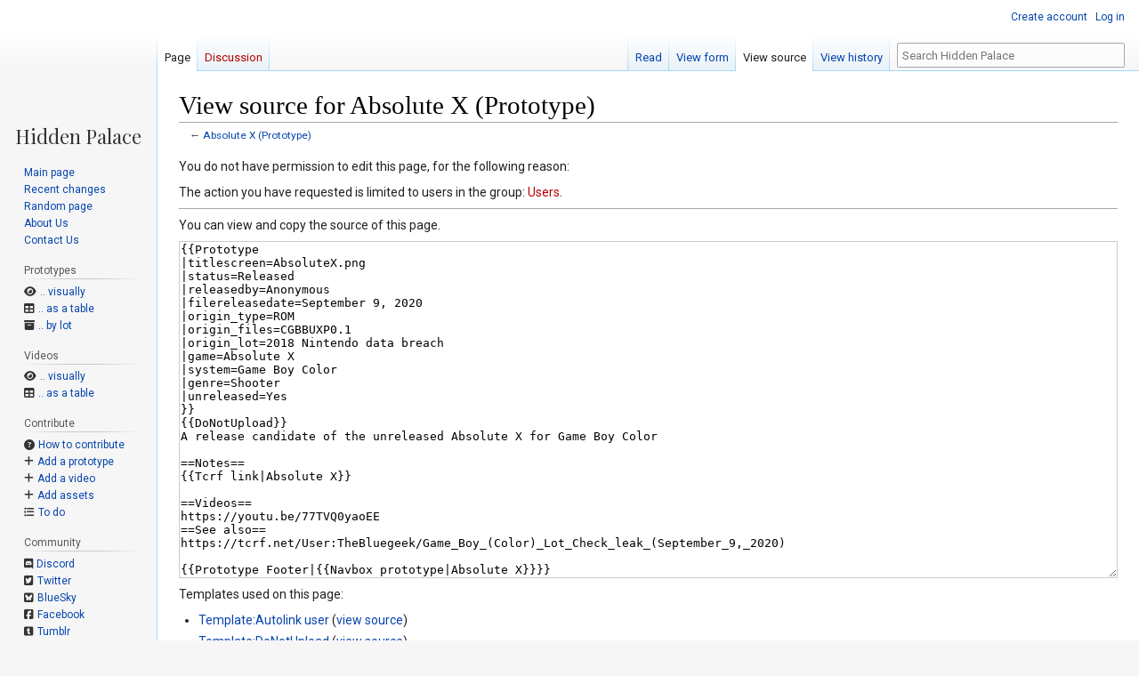

--- FILE ---
content_type: text/css; charset=utf-8
request_url: https://hiddenpalace.org/w/load.php?lang=en&modules=site.styles&only=styles&skin=vector
body_size: 1792
content:
@import url(https://cdnjs.cloudflare.com/ajax/libs/fork-awesome/1.2.0/css/fork-awesome.min.css);@import url(https://cdnjs.cloudflare.com/ajax/libs/font-awesome/6.7.2/css/all.min.css);@import url("https://fonts.googleapis.com/css?family=Playfair+Display|Droid+Sans+Mono|Roboto:400,400italic,700italic,700");@import url(https://cdnjs.cloudflare.com/ajax/libs/selectize.js/0.12.4/css/selectize.default.css);@import url(https://unpkg.com/tippy.js@6/themes/light.css);@font-face{font-family:'Moder DOS 437';src:url(https://hiddenpalace.org/w/resources/assets/Moder_DOS_437.eot);src:url("https://hiddenpalace.org/w/resources/assets/Moder_DOS_437.eot?#iefix") format('embedded-opentype'),url(https://hiddenpalace.org/w/resources/assets/Moder_DOS_437.woff) format('woff'),url(https://hiddenpalace.org/w/resources/assets/Moder_DOS_437.ttf) format('truetype'),url("https://hiddenpalace.org/w/resources/assets/Moder_DOS_437.svg#ModerDOS437") format('svg')}@font-face{font-family:'ibmvga8';src:url("");src:url("?#iefix") format('embedded-opentype'),url("") format('woff2'),url("") format('woff'),url("") format('truetype');font-weight:400;font-style:normal }body{font-family:'Roboto',sans-serif}#p-logo a{width:160px;height:142px;color:#333;font-size:22px;font-family:"Playfair Display",serif;text-align:center;padding-top:1em;line-height:1em;background-size:120px 120px}#p-logo a:after{content:"Hidden Palace";position:relative;top:120px}div#p-Prototypes a::before,div#p-Contribute a::before,div#p-Community a::before,div#p-Videos a::before,nav#p-Prototypes a::before,nav#p-Contribute a::before,nav#p-Community a::before,nav#p-Videos a::before{display:inline-block;text-decoration:none;color:#333;padding-right:.3em;font-family:"ForkAwesome"}div#p-Prototypes a:hover::before,div#p-Contribute a:hover::before,div#p-Community a:hover::before,nav#p-Prototypes a:hover::before,nav#p-Contribute a:hover::before,nav#p-Community a:hover::before{color:#0645ad}li#n-\.\.-visually a::before{content:"\f06e";font:var(--fa-font-solid) }li#n-\.\.-as-a-table a::before{content:"\f0ce";font:var(--fa-font-solid) }li#n-\.\.-by-lot a::before{content:"\f187";font:var(--fa-font-solid) }li#n-How-to-contribute a::before{content:"\f059";font:var(--fa-font-solid) }li#n-Add-a-prototype a::before{content:"\f067";font:var(--fa-font-solid) }li#n-Add-a-video a::before{content:"\f067";font:var(--fa-font-solid) }li#n-Add-assets a::before{content:"\f067";font:var(--fa-font-solid) }li#n-To-do a::before{content:"\f0ca";font:var(--fa-font-solid) }li#n-Forums a::before{content:"\f086";font:var(--fa-font-solid) }li#n-Discord a::before{content:"\f2ee"}li#n-IRC a::before{content:"\f292";font:var(--fa-font-solid) }li#n-Twitter a::before{content:"\f081";font:var(--fa-font-brands) }li#n-BlueSky a::before{content:"\e6a3";font:var(--fa-font-brands) }li#n-Facebook a::before{content:"\f082";font:var(--fa-font-brands) }li#n-Tumblr a::before{content:"\f174";font:var(--fa-font-brands) }li#n-YouTube a::before{content:"\f166";font:var(--fa-font-brands) }li#n-Discord a:hover::before{color:#738adb}li#n-Twitter a:hover::before{color:#55acee}li#n-Facebook a:hover::before{color:#3b5998}li#n-BlueSky a:hover::before{color:#208bfe}li#n-Tumblr a:hover::before{color:#35465c}li#n-YouTube a:hover::before{color:#e52d27}pre,span.hex-snippet,span.pre{font-family:'Droid Sans Mono',monospace;white-space:pre-wrap !important;background-color:inherit;border:0;padding:0}code,tt,kbd,samp,.mw-code{font-family:'Droid Sans Mono',monospace}pre.nfo{font-family:'Moder DOS 437';line-height:1em}span.hover-link{background-color:#f8f8f8}span.hover-link.hover{background-color:#eee}table.infobox{float:right;background-color:#eee}table.infobox.download a,table.infobox.download i{vertical-align:middle}tr.infobox-title{background-color:#666;color:#f8f8f8}tr.infobox-title.infobox-video{background-color:#DA7D2E}tr.infobox-title.infobox-demo{background-color:#933}tr.infobox-title.infobox-assets{background-color:#14B53F}tr.infobox-title > th{padding:5px 10px}table.wikitable > tr > th,table.wikitable > tr > td,table.wikitable > * > tr > th,table.wikitable > * > tr > td{padding-left:0.5em;padding-right:0.5em}table.wikitable td .fa{padding-right:0.2em}table.infobox table td{line-height:1.3em;vertical-align:top;padding-right:10px}div.panel{margin:1em 1.5em;text-align:center;float:left;width:50%}div.panel.wata div.panel-body{text-align:left}div.panel-heading{background-color:#999;color:#f8f8f8;padding:0.25em 0.5em}div.panel-heading:first-child{background-color:#666}:where(div.panel.navbox) div.panel-heading:first-child{border-top-left-radius:3px;border-top-right-radius:3px}:where(div.panel.navbox ~ div.panel.navbox) div.panel-heading:first-child{border-top-left-radius:0px;border-top-right-radius:0px}div.panel.navbox:last-of-type div.panel-body:last-child{border-bottom-left-radius:3px;border-bottom-right-radius:3px}div.panel-body{background-color:#eee;padding:0.25em 0.5em}div.panel.navbox{font-size:0.85em;width:80%;float:none;clear:both;margin:0 auto;padding:0}div.panel.navbox:first-of-type{padding-top:2em}div.panel.navbox:last-of-type{padding-bottom:1em}div.panel.navbox ul{margin:0.3em}div.panel.navbox ul > li:after{content:" · "}div.panel.navbox ul > li:last-child:after{content:""}div.panel.navbox ul > li{display:inline-block}table.formtable .createboxInput{width:85%}table.wikitable.noborder,table.wikitable.noborder > tr > th,table.wikitable.noborder > tr > td,table.wikitable.noborder > * > tr > th,table.wikitable.noborder > * > tr > td{border:none}div.help-block{font-size:11px;margin:2px 9px 6px 9px;color:#666}div.smw-image-link{float:left;width:240px;min-height:210px;margin-right:5px;text-align:center}div.smw-image-link > div.smw-image-caption{min-height:50px;text-align:center}div.front-page{background:#f5faff;overflow:hidden}div.front-page > div.right{float:right;width:350px}div.front-page > div.left{margin-right:350px}div.front-page div.heading{background-color:#e7eef6;border:1px solid white;font-weight:bold;text-align:center;padding:1px}div.front-page div.cell{border:1px solid white;background:#f5faff;padding:0.3em 1em}div.front-page div.cell ul,div.front-page div.cell dd{margin-left:0.6em}div.front-page div.cell li,div.front-page div.cell dd{margin-bottom:.2em}div.front-page div.last-cell.cell{padding-bottom:90000px;margin-bottom:-90000px}div.panel-body td.panel-group{background-color:#ddd;width:20%;border-bottom:2px solid #eee;border-top:2px solid #eee}div.panel-body > table{width:100%;margin:0 0 0 -0.5em;border-spacing:0}s{color:#ccc}span.sha1{font-size:0.7em}div.sonic-panel a,div.sonic-panel a:visited,div.sonic-panel a:active{color:#3466a8 !important;text-decoration:none}div.translation-text{border:1px solid #eee;padding:0.5em 0.75em ;max-width:300px}.xml{font-family:'Droid Sans Mono',monospace;white-space:pre;font-size:8px;overflow:scroll;padding:1em 1.5em}pre,.mw-code{overflow-x:auto !important}li > .smw-field{padding-left:4px;padding-right:2px}.msgbox{border-radius:4px;padding:10px 20px}.front-page .cell dd b{min-width:100px;display:inline-block;text-align:right}.mw-parser-output a.external{padding-right:0 !important}
/* Cached 20260116080055 */